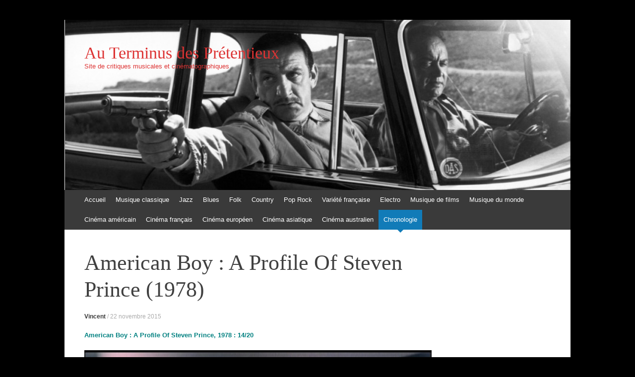

--- FILE ---
content_type: text/html; charset=UTF-8
request_url: https://www.auterminusdespretentieux.fr/2015/11/american-boy-a-profile-of-steven-prince-1978/
body_size: 8600
content:
<!DOCTYPE html>
<html lang="fr-FR">
<head>
<meta charset="UTF-8" />
<meta name="viewport" content="width=device-width, initial-scale=1" />
<title>American Boy : A Profile Of Steven Prince (1978) | Au Terminus des Prétentieux</title>
<link rel="profile" href="http://gmpg.org/xfn/11" />
<link rel="pingback" href="https://www.auterminusdespretentieux.fr/xmlrpc.php" />
<!--[if lt IE 9]>
<script src="https://www.auterminusdespretentieux.fr/wp-content/themes/expound/js/html5.js" type="text/javascript"></script>
<![endif]-->

<meta name='robots' content='max-image-preview:large' />
<link rel='dns-prefetch' href='//www.googletagmanager.com' />
<link rel="alternate" type="application/rss+xml" title="Au Terminus des Prétentieux &raquo; Flux" href="https://www.auterminusdespretentieux.fr/feed/" />
<link rel="alternate" type="application/rss+xml" title="Au Terminus des Prétentieux &raquo; Flux des commentaires" href="https://www.auterminusdespretentieux.fr/comments/feed/" />
<link rel="alternate" type="application/rss+xml" title="Au Terminus des Prétentieux &raquo; American Boy : A Profile Of Steven Prince (1978) Flux des commentaires" href="https://www.auterminusdespretentieux.fr/2015/11/american-boy-a-profile-of-steven-prince-1978/feed/" />
<link rel="alternate" title="oEmbed (JSON)" type="application/json+oembed" href="https://www.auterminusdespretentieux.fr/wp-json/oembed/1.0/embed?url=https%3A%2F%2Fwww.auterminusdespretentieux.fr%2F2015%2F11%2Famerican-boy-a-profile-of-steven-prince-1978%2F" />
<link rel="alternate" title="oEmbed (XML)" type="text/xml+oembed" href="https://www.auterminusdespretentieux.fr/wp-json/oembed/1.0/embed?url=https%3A%2F%2Fwww.auterminusdespretentieux.fr%2F2015%2F11%2Famerican-boy-a-profile-of-steven-prince-1978%2F&#038;format=xml" />
<style id='wp-img-auto-sizes-contain-inline-css' type='text/css'>
img:is([sizes=auto i],[sizes^="auto," i]){contain-intrinsic-size:3000px 1500px}
/*# sourceURL=wp-img-auto-sizes-contain-inline-css */
</style>
<style id='wp-emoji-styles-inline-css' type='text/css'>

	img.wp-smiley, img.emoji {
		display: inline !important;
		border: none !important;
		box-shadow: none !important;
		height: 1em !important;
		width: 1em !important;
		margin: 0 0.07em !important;
		vertical-align: -0.1em !important;
		background: none !important;
		padding: 0 !important;
	}
/*# sourceURL=wp-emoji-styles-inline-css */
</style>
<link rel='stylesheet' id='wp-block-library-css' href='https://www.auterminusdespretentieux.fr/wp-includes/css/dist/block-library/style.min.css?ver=6.9' type='text/css' media='all' />
<style id='classic-theme-styles-inline-css' type='text/css'>
/*! This file is auto-generated */
.wp-block-button__link{color:#fff;background-color:#32373c;border-radius:9999px;box-shadow:none;text-decoration:none;padding:calc(.667em + 2px) calc(1.333em + 2px);font-size:1.125em}.wp-block-file__button{background:#32373c;color:#fff;text-decoration:none}
/*# sourceURL=/wp-includes/css/classic-themes.min.css */
</style>
<style id='global-styles-inline-css' type='text/css'>
:root{--wp--preset--aspect-ratio--square: 1;--wp--preset--aspect-ratio--4-3: 4/3;--wp--preset--aspect-ratio--3-4: 3/4;--wp--preset--aspect-ratio--3-2: 3/2;--wp--preset--aspect-ratio--2-3: 2/3;--wp--preset--aspect-ratio--16-9: 16/9;--wp--preset--aspect-ratio--9-16: 9/16;--wp--preset--color--black: #000000;--wp--preset--color--cyan-bluish-gray: #abb8c3;--wp--preset--color--white: #ffffff;--wp--preset--color--pale-pink: #f78da7;--wp--preset--color--vivid-red: #cf2e2e;--wp--preset--color--luminous-vivid-orange: #ff6900;--wp--preset--color--luminous-vivid-amber: #fcb900;--wp--preset--color--light-green-cyan: #7bdcb5;--wp--preset--color--vivid-green-cyan: #00d084;--wp--preset--color--pale-cyan-blue: #8ed1fc;--wp--preset--color--vivid-cyan-blue: #0693e3;--wp--preset--color--vivid-purple: #9b51e0;--wp--preset--gradient--vivid-cyan-blue-to-vivid-purple: linear-gradient(135deg,rgb(6,147,227) 0%,rgb(155,81,224) 100%);--wp--preset--gradient--light-green-cyan-to-vivid-green-cyan: linear-gradient(135deg,rgb(122,220,180) 0%,rgb(0,208,130) 100%);--wp--preset--gradient--luminous-vivid-amber-to-luminous-vivid-orange: linear-gradient(135deg,rgb(252,185,0) 0%,rgb(255,105,0) 100%);--wp--preset--gradient--luminous-vivid-orange-to-vivid-red: linear-gradient(135deg,rgb(255,105,0) 0%,rgb(207,46,46) 100%);--wp--preset--gradient--very-light-gray-to-cyan-bluish-gray: linear-gradient(135deg,rgb(238,238,238) 0%,rgb(169,184,195) 100%);--wp--preset--gradient--cool-to-warm-spectrum: linear-gradient(135deg,rgb(74,234,220) 0%,rgb(151,120,209) 20%,rgb(207,42,186) 40%,rgb(238,44,130) 60%,rgb(251,105,98) 80%,rgb(254,248,76) 100%);--wp--preset--gradient--blush-light-purple: linear-gradient(135deg,rgb(255,206,236) 0%,rgb(152,150,240) 100%);--wp--preset--gradient--blush-bordeaux: linear-gradient(135deg,rgb(254,205,165) 0%,rgb(254,45,45) 50%,rgb(107,0,62) 100%);--wp--preset--gradient--luminous-dusk: linear-gradient(135deg,rgb(255,203,112) 0%,rgb(199,81,192) 50%,rgb(65,88,208) 100%);--wp--preset--gradient--pale-ocean: linear-gradient(135deg,rgb(255,245,203) 0%,rgb(182,227,212) 50%,rgb(51,167,181) 100%);--wp--preset--gradient--electric-grass: linear-gradient(135deg,rgb(202,248,128) 0%,rgb(113,206,126) 100%);--wp--preset--gradient--midnight: linear-gradient(135deg,rgb(2,3,129) 0%,rgb(40,116,252) 100%);--wp--preset--font-size--small: 13px;--wp--preset--font-size--medium: 20px;--wp--preset--font-size--large: 36px;--wp--preset--font-size--x-large: 42px;--wp--preset--spacing--20: 0.44rem;--wp--preset--spacing--30: 0.67rem;--wp--preset--spacing--40: 1rem;--wp--preset--spacing--50: 1.5rem;--wp--preset--spacing--60: 2.25rem;--wp--preset--spacing--70: 3.38rem;--wp--preset--spacing--80: 5.06rem;--wp--preset--shadow--natural: 6px 6px 9px rgba(0, 0, 0, 0.2);--wp--preset--shadow--deep: 12px 12px 50px rgba(0, 0, 0, 0.4);--wp--preset--shadow--sharp: 6px 6px 0px rgba(0, 0, 0, 0.2);--wp--preset--shadow--outlined: 6px 6px 0px -3px rgb(255, 255, 255), 6px 6px rgb(0, 0, 0);--wp--preset--shadow--crisp: 6px 6px 0px rgb(0, 0, 0);}:where(.is-layout-flex){gap: 0.5em;}:where(.is-layout-grid){gap: 0.5em;}body .is-layout-flex{display: flex;}.is-layout-flex{flex-wrap: wrap;align-items: center;}.is-layout-flex > :is(*, div){margin: 0;}body .is-layout-grid{display: grid;}.is-layout-grid > :is(*, div){margin: 0;}:where(.wp-block-columns.is-layout-flex){gap: 2em;}:where(.wp-block-columns.is-layout-grid){gap: 2em;}:where(.wp-block-post-template.is-layout-flex){gap: 1.25em;}:where(.wp-block-post-template.is-layout-grid){gap: 1.25em;}.has-black-color{color: var(--wp--preset--color--black) !important;}.has-cyan-bluish-gray-color{color: var(--wp--preset--color--cyan-bluish-gray) !important;}.has-white-color{color: var(--wp--preset--color--white) !important;}.has-pale-pink-color{color: var(--wp--preset--color--pale-pink) !important;}.has-vivid-red-color{color: var(--wp--preset--color--vivid-red) !important;}.has-luminous-vivid-orange-color{color: var(--wp--preset--color--luminous-vivid-orange) !important;}.has-luminous-vivid-amber-color{color: var(--wp--preset--color--luminous-vivid-amber) !important;}.has-light-green-cyan-color{color: var(--wp--preset--color--light-green-cyan) !important;}.has-vivid-green-cyan-color{color: var(--wp--preset--color--vivid-green-cyan) !important;}.has-pale-cyan-blue-color{color: var(--wp--preset--color--pale-cyan-blue) !important;}.has-vivid-cyan-blue-color{color: var(--wp--preset--color--vivid-cyan-blue) !important;}.has-vivid-purple-color{color: var(--wp--preset--color--vivid-purple) !important;}.has-black-background-color{background-color: var(--wp--preset--color--black) !important;}.has-cyan-bluish-gray-background-color{background-color: var(--wp--preset--color--cyan-bluish-gray) !important;}.has-white-background-color{background-color: var(--wp--preset--color--white) !important;}.has-pale-pink-background-color{background-color: var(--wp--preset--color--pale-pink) !important;}.has-vivid-red-background-color{background-color: var(--wp--preset--color--vivid-red) !important;}.has-luminous-vivid-orange-background-color{background-color: var(--wp--preset--color--luminous-vivid-orange) !important;}.has-luminous-vivid-amber-background-color{background-color: var(--wp--preset--color--luminous-vivid-amber) !important;}.has-light-green-cyan-background-color{background-color: var(--wp--preset--color--light-green-cyan) !important;}.has-vivid-green-cyan-background-color{background-color: var(--wp--preset--color--vivid-green-cyan) !important;}.has-pale-cyan-blue-background-color{background-color: var(--wp--preset--color--pale-cyan-blue) !important;}.has-vivid-cyan-blue-background-color{background-color: var(--wp--preset--color--vivid-cyan-blue) !important;}.has-vivid-purple-background-color{background-color: var(--wp--preset--color--vivid-purple) !important;}.has-black-border-color{border-color: var(--wp--preset--color--black) !important;}.has-cyan-bluish-gray-border-color{border-color: var(--wp--preset--color--cyan-bluish-gray) !important;}.has-white-border-color{border-color: var(--wp--preset--color--white) !important;}.has-pale-pink-border-color{border-color: var(--wp--preset--color--pale-pink) !important;}.has-vivid-red-border-color{border-color: var(--wp--preset--color--vivid-red) !important;}.has-luminous-vivid-orange-border-color{border-color: var(--wp--preset--color--luminous-vivid-orange) !important;}.has-luminous-vivid-amber-border-color{border-color: var(--wp--preset--color--luminous-vivid-amber) !important;}.has-light-green-cyan-border-color{border-color: var(--wp--preset--color--light-green-cyan) !important;}.has-vivid-green-cyan-border-color{border-color: var(--wp--preset--color--vivid-green-cyan) !important;}.has-pale-cyan-blue-border-color{border-color: var(--wp--preset--color--pale-cyan-blue) !important;}.has-vivid-cyan-blue-border-color{border-color: var(--wp--preset--color--vivid-cyan-blue) !important;}.has-vivid-purple-border-color{border-color: var(--wp--preset--color--vivid-purple) !important;}.has-vivid-cyan-blue-to-vivid-purple-gradient-background{background: var(--wp--preset--gradient--vivid-cyan-blue-to-vivid-purple) !important;}.has-light-green-cyan-to-vivid-green-cyan-gradient-background{background: var(--wp--preset--gradient--light-green-cyan-to-vivid-green-cyan) !important;}.has-luminous-vivid-amber-to-luminous-vivid-orange-gradient-background{background: var(--wp--preset--gradient--luminous-vivid-amber-to-luminous-vivid-orange) !important;}.has-luminous-vivid-orange-to-vivid-red-gradient-background{background: var(--wp--preset--gradient--luminous-vivid-orange-to-vivid-red) !important;}.has-very-light-gray-to-cyan-bluish-gray-gradient-background{background: var(--wp--preset--gradient--very-light-gray-to-cyan-bluish-gray) !important;}.has-cool-to-warm-spectrum-gradient-background{background: var(--wp--preset--gradient--cool-to-warm-spectrum) !important;}.has-blush-light-purple-gradient-background{background: var(--wp--preset--gradient--blush-light-purple) !important;}.has-blush-bordeaux-gradient-background{background: var(--wp--preset--gradient--blush-bordeaux) !important;}.has-luminous-dusk-gradient-background{background: var(--wp--preset--gradient--luminous-dusk) !important;}.has-pale-ocean-gradient-background{background: var(--wp--preset--gradient--pale-ocean) !important;}.has-electric-grass-gradient-background{background: var(--wp--preset--gradient--electric-grass) !important;}.has-midnight-gradient-background{background: var(--wp--preset--gradient--midnight) !important;}.has-small-font-size{font-size: var(--wp--preset--font-size--small) !important;}.has-medium-font-size{font-size: var(--wp--preset--font-size--medium) !important;}.has-large-font-size{font-size: var(--wp--preset--font-size--large) !important;}.has-x-large-font-size{font-size: var(--wp--preset--font-size--x-large) !important;}
:where(.wp-block-post-template.is-layout-flex){gap: 1.25em;}:where(.wp-block-post-template.is-layout-grid){gap: 1.25em;}
:where(.wp-block-term-template.is-layout-flex){gap: 1.25em;}:where(.wp-block-term-template.is-layout-grid){gap: 1.25em;}
:where(.wp-block-columns.is-layout-flex){gap: 2em;}:where(.wp-block-columns.is-layout-grid){gap: 2em;}
:root :where(.wp-block-pullquote){font-size: 1.5em;line-height: 1.6;}
/*# sourceURL=global-styles-inline-css */
</style>
<link rel='stylesheet' id='pafe-extension-style-free-css' href='https://www.auterminusdespretentieux.fr/wp-content/plugins/piotnet-addons-for-elementor/assets/css/minify/extension.min.css?ver=2.4.36' type='text/css' media='all' />
<link rel='stylesheet' id='expound-style-css' href='https://www.auterminusdespretentieux.fr/wp-content/themes/expound/style.css?ver=20140129' type='text/css' media='all' />
<link rel='stylesheet' id='tablepress-default-css' href='https://www.auterminusdespretentieux.fr/wp-content/plugins/tablepress/css/build/default.css?ver=3.2.6' type='text/css' media='all' />
<script type="text/javascript" src="https://www.auterminusdespretentieux.fr/wp-includes/js/jquery/jquery.min.js?ver=3.7.1" id="jquery-core-js"></script>
<script type="text/javascript" src="https://www.auterminusdespretentieux.fr/wp-includes/js/jquery/jquery-migrate.min.js?ver=3.4.1" id="jquery-migrate-js"></script>
<script type="text/javascript" src="https://www.auterminusdespretentieux.fr/wp-content/plugins/piotnet-addons-for-elementor/assets/js/minify/extension.min.js?ver=2.4.36" id="pafe-extension-free-js"></script>

<!-- Extrait de code de la balise Google (gtag.js) ajouté par Site Kit -->
<!-- Extrait Google Analytics ajouté par Site Kit -->
<script type="text/javascript" src="https://www.googletagmanager.com/gtag/js?id=GT-5M3G5BBB" id="google_gtagjs-js" async></script>
<script type="text/javascript" id="google_gtagjs-js-after">
/* <![CDATA[ */
window.dataLayer = window.dataLayer || [];function gtag(){dataLayer.push(arguments);}
gtag("set","linker",{"domains":["www.auterminusdespretentieux.fr"]});
gtag("js", new Date());
gtag("set", "developer_id.dZTNiMT", true);
gtag("config", "GT-5M3G5BBB");
//# sourceURL=google_gtagjs-js-after
/* ]]> */
</script>
<link rel="https://api.w.org/" href="https://www.auterminusdespretentieux.fr/wp-json/" /><link rel="alternate" title="JSON" type="application/json" href="https://www.auterminusdespretentieux.fr/wp-json/wp/v2/posts/479" /><link rel="EditURI" type="application/rsd+xml" title="RSD" href="https://www.auterminusdespretentieux.fr/xmlrpc.php?rsd" />
<meta name="generator" content="WordPress 6.9" />
<link rel="canonical" href="https://www.auterminusdespretentieux.fr/2015/11/american-boy-a-profile-of-steven-prince-1978/" />
<link rel='shortlink' href='https://www.auterminusdespretentieux.fr/?p=479' />
<meta name="generator" content="Site Kit by Google 1.170.0" /><meta name="generator" content="Elementor 3.34.1; features: e_font_icon_svg, additional_custom_breakpoints; settings: css_print_method-external, google_font-enabled, font_display-swap">
			<style>
				.e-con.e-parent:nth-of-type(n+4):not(.e-lazyloaded):not(.e-no-lazyload),
				.e-con.e-parent:nth-of-type(n+4):not(.e-lazyloaded):not(.e-no-lazyload) * {
					background-image: none !important;
				}
				@media screen and (max-height: 1024px) {
					.e-con.e-parent:nth-of-type(n+3):not(.e-lazyloaded):not(.e-no-lazyload),
					.e-con.e-parent:nth-of-type(n+3):not(.e-lazyloaded):not(.e-no-lazyload) * {
						background-image: none !important;
					}
				}
				@media screen and (max-height: 640px) {
					.e-con.e-parent:nth-of-type(n+2):not(.e-lazyloaded):not(.e-no-lazyload),
					.e-con.e-parent:nth-of-type(n+2):not(.e-lazyloaded):not(.e-no-lazyload) * {
						background-image: none !important;
					}
				}
			</style>
				<style type="text/css">
	        .site-title a,
        .site-title a:hover,
        .site-description {
			color: #dd3333;
        }
	
			.site-header .site-branding {
			background-color: transparent;
			background-image: url('https://www.auterminusdespretentieux.fr/wp-content/uploads/2014/01/cropped-deuxieme-souffle-1966-10-g.jpg');
			background-position: 50% 0;
			background-repeat: no-repeat;
			height: 343px;
		}
		</style>
	<style type="text/css" id="custom-background-css">
body.custom-background { background-color: #000000; }
</style>
				<meta name="theme-color" content="#696969">
					<style type="text/css" id="wp-custom-css">
			.texte_justifie {
text-align: justify;
}

		</style>
		</head>

<body class="wp-singular post-template-default single single-post postid-479 single-format-standard custom-background wp-custom-logo wp-theme-expound elementor-default elementor-kit-1195">
<div id="page" class="hfeed site">
		<header id="masthead" class="site-header" role="banner">
		<div class="site-branding">
			<div class="site-title-group">
				<h1 class="site-title"><a href="https://www.auterminusdespretentieux.fr/" title="Au Terminus des Prétentieux" rel="home">Au Terminus des Prétentieux</a></h1>
				<h2 class="site-description">Site de critiques musicales et cinématographiques</h2>
			</div>
		</div>

		<nav id="site-navigation" class="navigation-main" role="navigation">
			<h1 class="menu-toggle">Menu</h1>
			<a class="skip-link screen-reader-text" href="#content">Aller au contenu</a>

			<div class="menu-menu-principal-container"><ul id="menu-menu-principal" class="menu"><li id="menu-item-30" class="menu-item menu-item-type-custom menu-item-object-custom menu-item-30"><a href="http://auterminusdespretentieux.fr/">Accueil</a></li>
<li id="menu-item-1132" class="menu-item menu-item-type-taxonomy menu-item-object-category menu-item-has-children menu-item-1132"><a href="https://www.auterminusdespretentieux.fr/category/musique_classique/">Musique classique</a>
<ul class="sub-menu">
	<li id="menu-item-1136" class="menu-item menu-item-type-taxonomy menu-item-object-category menu-item-1136"><a href="https://www.auterminusdespretentieux.fr/category/musique_classique/moyen_age/">Moyen Âge</a></li>
	<li id="menu-item-1137" class="menu-item menu-item-type-taxonomy menu-item-object-category menu-item-1137"><a href="https://www.auterminusdespretentieux.fr/category/musique_classique/renaissance/">Renaissance</a></li>
	<li id="menu-item-1133" class="menu-item menu-item-type-taxonomy menu-item-object-category menu-item-1133"><a href="https://www.auterminusdespretentieux.fr/category/musique_classique/baroque/">Baroque</a></li>
	<li id="menu-item-1134" class="menu-item menu-item-type-taxonomy menu-item-object-category menu-item-1134"><a href="https://www.auterminusdespretentieux.fr/category/musique_classique/classique/">Classique</a></li>
	<li id="menu-item-1138" class="menu-item menu-item-type-taxonomy menu-item-object-category menu-item-1138"><a href="https://www.auterminusdespretentieux.fr/category/musique_classique/romantique/">Romantique</a></li>
	<li id="menu-item-1135" class="menu-item menu-item-type-taxonomy menu-item-object-category menu-item-1135"><a href="https://www.auterminusdespretentieux.fr/category/musique_classique/contemporain/">Contemporain</a></li>
</ul>
</li>
<li id="menu-item-1131" class="menu-item menu-item-type-taxonomy menu-item-object-category menu-item-1131"><a href="https://www.auterminusdespretentieux.fr/category/jazz/">Jazz</a></li>
<li id="menu-item-1115" class="menu-item menu-item-type-taxonomy menu-item-object-category menu-item-1115"><a href="https://www.auterminusdespretentieux.fr/category/blues/">Blues</a></li>
<li id="menu-item-1130" class="menu-item menu-item-type-taxonomy menu-item-object-category menu-item-1130"><a href="https://www.auterminusdespretentieux.fr/category/folk/">Folk</a></li>
<li id="menu-item-1127" class="menu-item menu-item-type-taxonomy menu-item-object-category menu-item-1127"><a href="https://www.auterminusdespretentieux.fr/category/country/">Country</a></li>
<li id="menu-item-1142" class="menu-item menu-item-type-taxonomy menu-item-object-category menu-item-1142"><a href="https://www.auterminusdespretentieux.fr/category/pop-rock/">Pop Rock</a></li>
<li id="menu-item-1143" class="menu-item menu-item-type-taxonomy menu-item-object-category menu-item-1143"><a href="https://www.auterminusdespretentieux.fr/category/variete_francaise/">Variété française</a></li>
<li id="menu-item-1129" class="menu-item menu-item-type-taxonomy menu-item-object-category menu-item-1129"><a href="https://www.auterminusdespretentieux.fr/category/electro/">Electro</a></li>
<li id="menu-item-1139" class="menu-item menu-item-type-taxonomy menu-item-object-category menu-item-has-children menu-item-1139"><a href="https://www.auterminusdespretentieux.fr/category/musique_de_films/">Musique de films</a>
<ul class="sub-menu">
	<li id="menu-item-1140" class="menu-item menu-item-type-taxonomy menu-item-object-category menu-item-1140"><a href="https://www.auterminusdespretentieux.fr/category/musique_de_films/comedie_musicale/">Comédie musicale</a></li>
</ul>
</li>
<li id="menu-item-1141" class="menu-item menu-item-type-taxonomy menu-item-object-category menu-item-1141"><a href="https://www.auterminusdespretentieux.fr/category/musique_du_monde/">Musique du monde</a></li>
<li id="menu-item-1116" class="menu-item menu-item-type-taxonomy menu-item-object-category menu-item-has-children menu-item-1116"><a href="https://www.auterminusdespretentieux.fr/category/cinema_americain/">Cinéma américain</a>
<ul class="sub-menu">
	<li id="menu-item-713" class="menu-item menu-item-type-taxonomy menu-item-object-post_tag menu-item-713"><a href="https://www.auterminusdespretentieux.fr/tag/robert-aldrich/">Robert Aldrich</a></li>
	<li id="menu-item-419" class="menu-item menu-item-type-custom menu-item-object-custom menu-item-419"><a href="http://auterminusdespretentieux.fr/tag/roger-corman/">Roger Corman</a></li>
	<li id="menu-item-73" class="menu-item menu-item-type-custom menu-item-object-custom menu-item-73"><a href="http://auterminusdespretentieux.fr/tag/henry-hathaway/">Henry Hathaway</a></li>
	<li id="menu-item-977" class="menu-item menu-item-type-custom menu-item-object-custom menu-item-977"><a href="http://auterminusdespretentieux.fr/tag/stanley-kubrick/">Stanley Kubrick</a></li>
	<li id="menu-item-521" class="menu-item menu-item-type-custom menu-item-object-custom menu-item-521"><a href="http://auterminusdespretentieux.fr/tag/martin-scorsese/">Martin Scorsese</a></li>
</ul>
</li>
<li id="menu-item-1126" class="menu-item menu-item-type-taxonomy menu-item-object-category menu-item-has-children menu-item-1126"><a href="https://www.auterminusdespretentieux.fr/category/cinema_francais/">Cinéma français</a>
<ul class="sub-menu">
	<li id="menu-item-420" class="menu-item menu-item-type-custom menu-item-object-custom menu-item-420"><a href="http://auterminusdespretentieux.fr/tag/jean-epstein/">Jean Epstein</a></li>
</ul>
</li>
<li id="menu-item-1121" class="menu-item menu-item-type-taxonomy menu-item-object-category menu-item-has-children menu-item-1121"><a href="https://www.auterminusdespretentieux.fr/category/cinema_europeen/">Cinéma européen</a>
<ul class="sub-menu">
	<li id="menu-item-1122" class="menu-item menu-item-type-taxonomy menu-item-object-category menu-item-1122"><a href="https://www.auterminusdespretentieux.fr/category/cinema_europeen/cinema_allemand/">Cinéma allemand</a></li>
	<li id="menu-item-1123" class="menu-item menu-item-type-taxonomy menu-item-object-category menu-item-1123"><a href="https://www.auterminusdespretentieux.fr/category/cinema_europeen/cinema_anglais/">Cinéma anglais</a></li>
	<li id="menu-item-1124" class="menu-item menu-item-type-taxonomy menu-item-object-category menu-item-1124"><a href="https://www.auterminusdespretentieux.fr/category/cinema_europeen/cinema_espagnol/">Cinéma espagnol</a></li>
	<li id="menu-item-1125" class="menu-item menu-item-type-taxonomy menu-item-object-category menu-item-1125"><a href="https://www.auterminusdespretentieux.fr/category/cinema_europeen/cinema_italien/">Cinéma italien</a></li>
</ul>
</li>
<li id="menu-item-1117" class="menu-item menu-item-type-taxonomy menu-item-object-category menu-item-has-children menu-item-1117"><a href="https://www.auterminusdespretentieux.fr/category/cinema_asiatique/">Cinéma asiatique</a>
<ul class="sub-menu">
	<li id="menu-item-1118" class="menu-item menu-item-type-taxonomy menu-item-object-category menu-item-1118"><a href="https://www.auterminusdespretentieux.fr/category/cinema_asiatique/cinema_chinois/">Cinéma chinois</a></li>
	<li id="menu-item-1119" class="menu-item menu-item-type-taxonomy menu-item-object-category menu-item-1119"><a href="https://www.auterminusdespretentieux.fr/category/cinema_asiatique/cinema_coreen/">Cinéma coréen</a></li>
	<li id="menu-item-1120" class="menu-item menu-item-type-taxonomy menu-item-object-category menu-item-has-children menu-item-1120"><a href="https://www.auterminusdespretentieux.fr/category/cinema_asiatique/cinema_japonais/">Cinéma japonais</a>
	<ul class="sub-menu">
		<li id="menu-item-418" class="menu-item menu-item-type-custom menu-item-object-custom menu-item-418"><a href="http://auterminusdespretentieux.fr/tag/yasujiro-ozu/">Yasujiro Ozu</a></li>
	</ul>
</li>
</ul>
</li>
<li id="menu-item-1783" class="menu-item menu-item-type-taxonomy menu-item-object-category menu-item-1783"><a href="https://www.auterminusdespretentieux.fr/category/cinema-australien/">Cinéma australien</a></li>
<li id="menu-item-1102" class="menu-item menu-item-type-taxonomy menu-item-object-category current-post-ancestor current-menu-parent current-post-parent menu-item-has-children menu-item-1102"><a href="https://www.auterminusdespretentieux.fr/category/critiques/">Chronologie</a>
<ul class="sub-menu">
	<li id="menu-item-1157" class="menu-item menu-item-type-taxonomy menu-item-object-post_tag menu-item-1157"><a href="https://www.auterminusdespretentieux.fr/tag/xiie/">12e siècle</a></li>
	<li id="menu-item-1158" class="menu-item menu-item-type-taxonomy menu-item-object-post_tag menu-item-1158"><a href="https://www.auterminusdespretentieux.fr/tag/xiiie/">13e siècle</a></li>
	<li id="menu-item-1159" class="menu-item menu-item-type-taxonomy menu-item-object-post_tag menu-item-1159"><a href="https://www.auterminusdespretentieux.fr/tag/xive/">14e siècle</a></li>
	<li id="menu-item-1160" class="menu-item menu-item-type-taxonomy menu-item-object-post_tag menu-item-1160"><a href="https://www.auterminusdespretentieux.fr/tag/xv/">15e siècle</a></li>
	<li id="menu-item-1161" class="menu-item menu-item-type-taxonomy menu-item-object-post_tag menu-item-1161"><a href="https://www.auterminusdespretentieux.fr/tag/xvie/">16e siècle</a></li>
	<li id="menu-item-1162" class="menu-item menu-item-type-taxonomy menu-item-object-post_tag menu-item-1162"><a href="https://www.auterminusdespretentieux.fr/tag/xviie/">17e siècle</a></li>
	<li id="menu-item-1163" class="menu-item menu-item-type-taxonomy menu-item-object-post_tag menu-item-1163"><a href="https://www.auterminusdespretentieux.fr/tag/xviiie/">18e siècle</a></li>
	<li id="menu-item-1164" class="menu-item menu-item-type-taxonomy menu-item-object-post_tag menu-item-1164"><a href="https://www.auterminusdespretentieux.fr/tag/xixe/">19e siècle</a></li>
</ul>
</li>
</ul></div>								</nav><!-- #site-navigation -->
	</header><!-- #masthead -->
	
	<div id="main" class="site-main">

	<div id="primary" class="content-area">
		<div id="content" class="site-content" role="main">

		
			
<article id="post-479" class="post-479 post type-post status-publish format-standard has-post-thumbnail hentry category-critiques tag-84 tag-martin-scorsese">
	<header class="entry-header">
		<h1 class="entry-title">American Boy : A Profile Of Steven Prince (1978)</h1>

		<div class="entry-meta">
			<a class="author" rel="author" href="https://www.auterminusdespretentieux.fr/author/vincent/">Vincent</a> / <a class="entry-date" href="https://www.auterminusdespretentieux.fr/2015/11/american-boy-a-profile-of-steven-prince-1978/">22 novembre 2015</a>		</div><!-- .entry-meta -->
	</header><!-- .entry-header -->

	<div class="entry-content">
		<p><strong><span style="color: #008080;">American Boy : A Profile Of Steven Prince, 1978 : 14/20</span></strong></p>
<p><a href="http://auterminusdespretentieux.fr/wp-content/uploads/2015/11/vlcsnap-2015-11-22-22h41m24s044.jpg"><img fetchpriority="high" decoding="async" class="aligncenter size-full wp-image-480" src="http://auterminusdespretentieux.fr/wp-content/uploads/2015/11/vlcsnap-2015-11-22-22h41m24s044.jpg" alt="American Boy : A Profile Of Steven Prince" width="720" height="576" srcset="https://www.auterminusdespretentieux.fr/wp-content/uploads/2015/11/vlcsnap-2015-11-22-22h41m24s044.jpg 720w, https://www.auterminusdespretentieux.fr/wp-content/uploads/2015/11/vlcsnap-2015-11-22-22h41m24s044-300x240.jpg 300w" sizes="(max-width: 720px) 100vw, 720px" /></a></p>
<p style="text-align: justify;">Steven Prince raconte ici une partie de sa vie, la drogue, sa réformation, la façon dont il a tué un homme alors que celui-ci le poursuivait avec un couteau. Anecdote importante, celle qui inspira Quentin Tarantino dans son film Pulp Fiction avec la piqûre d&rsquo;adrénaline dans le coeur. Témoignage d&rsquo;une époque et d&rsquo;un certain milieu. Très intéressant.</p>
			</div><!-- .entry-content -->

	<footer class="entry-meta">
		<a class="entry-date" href="https://www.auterminusdespretentieux.fr/2015/11/american-boy-a-profile-of-steven-prince-1978/">22 novembre 2015</a> dans <a href="https://www.auterminusdespretentieux.fr/category/critiques/" rel="category tag">Critiques</a>. Mots-clés&nbsp;:<a href="https://www.auterminusdespretentieux.fr/tag/1978/" rel="tag">1978</a>, <a href="https://www.auterminusdespretentieux.fr/tag/martin-scorsese/" rel="tag">Martin Scorsese</a>	</footer><!-- .entry-meta -->
</article><!-- #post-## -->
			<div class="related-content">
	<h3 class="related-content-title">Articles en rapport</h3>
	
		<article id="post-1543" class="post-1543 post type-post status-publish format-standard has-post-thumbnail hentry category-critiques category-renaissance tag-xvie">

						<div class="entry-thumbnail">
				<a href="https://www.auterminusdespretentieux.fr/2024/01/antonio-de-cabezon-tientos-y-glosados/"><img width="50" height="50" src="https://www.auterminusdespretentieux.fr/wp-content/uploads/2024/01/Antonio-de-Cabezon-Tientos-y-Glosados-50x50.jpg" class="attachment-expound-mini size-expound-mini wp-post-image" alt="" decoding="async" srcset="https://www.auterminusdespretentieux.fr/wp-content/uploads/2024/01/Antonio-de-Cabezon-Tientos-y-Glosados-50x50.jpg 50w, https://www.auterminusdespretentieux.fr/wp-content/uploads/2024/01/Antonio-de-Cabezon-Tientos-y-Glosados-150x150.jpg 150w" sizes="(max-width: 50px) 100vw, 50px" /></a>
			</div>
			
			<header class="entry-header">
				<h3 class="entry-title"><a href="https://www.auterminusdespretentieux.fr/2024/01/antonio-de-cabezon-tientos-y-glosados/" title="Permalien vers Antonio de Cabezon &#8211; Tientos y Glosados" rel="bookmark">Antonio de Cabezon &#8211; Tientos y Glosados</a></h3>
			</header><!-- .entry-header -->

		</article>

	
		<article id="post-668" class="post-668 post type-post status-publish format-standard has-post-thumbnail hentry category-critiques tag-127 tag-frank-sinatra tag-jazz">

						<div class="entry-thumbnail">
				<a href="https://www.auterminusdespretentieux.fr/2017/01/frank-sinatra-in-the-wee-small-hours-1955/"><img width="50" height="50" src="https://www.auterminusdespretentieux.fr/wp-content/uploads/2017/01/Frank-Sinatra-In-The-Wee-Small-Hours-50x50.jpg" class="attachment-expound-mini size-expound-mini wp-post-image" alt="" decoding="async" srcset="https://www.auterminusdespretentieux.fr/wp-content/uploads/2017/01/Frank-Sinatra-In-The-Wee-Small-Hours-50x50.jpg 50w, https://www.auterminusdespretentieux.fr/wp-content/uploads/2017/01/Frank-Sinatra-In-The-Wee-Small-Hours-150x150.jpg 150w, https://www.auterminusdespretentieux.fr/wp-content/uploads/2017/01/Frank-Sinatra-In-The-Wee-Small-Hours-300x296.jpg 300w, https://www.auterminusdespretentieux.fr/wp-content/uploads/2017/01/Frank-Sinatra-In-The-Wee-Small-Hours.jpg 500w" sizes="(max-width: 50px) 100vw, 50px" /></a>
			</div>
			
			<header class="entry-header">
				<h3 class="entry-title"><a href="https://www.auterminusdespretentieux.fr/2017/01/frank-sinatra-in-the-wee-small-hours-1955/" title="Permalien vers Frank Sinatra &#8211; In The Wee Small Hours (1955)" rel="bookmark">Frank Sinatra &#8211; In The Wee Small Hours (1955)</a></h3>
			</header><!-- .entry-header -->

		</article>

	
		<article id="post-664" class="post-664 post type-post status-publish format-standard has-post-thumbnail hentry category-critiques tag-40 tag-bill-haley tag-rocknroll">

						<div class="entry-thumbnail">
				<a href="https://www.auterminusdespretentieux.fr/2017/01/bill-haley-rock-with-bill-haley-and-the-comets-1954/"><img width="50" height="50" src="https://www.auterminusdespretentieux.fr/wp-content/uploads/2017/01/Bill-Haley-Rock-With-Bill-Haley-And-The-Comets-50x50.jpg" class="attachment-expound-mini size-expound-mini wp-post-image" alt="" decoding="async" srcset="https://www.auterminusdespretentieux.fr/wp-content/uploads/2017/01/Bill-Haley-Rock-With-Bill-Haley-And-The-Comets-50x50.jpg 50w, https://www.auterminusdespretentieux.fr/wp-content/uploads/2017/01/Bill-Haley-Rock-With-Bill-Haley-And-The-Comets-150x150.jpg 150w, https://www.auterminusdespretentieux.fr/wp-content/uploads/2017/01/Bill-Haley-Rock-With-Bill-Haley-And-The-Comets-297x300.jpg 297w, https://www.auterminusdespretentieux.fr/wp-content/uploads/2017/01/Bill-Haley-Rock-With-Bill-Haley-And-The-Comets.jpg 310w" sizes="(max-width: 50px) 100vw, 50px" /></a>
			</div>
			
			<header class="entry-header">
				<h3 class="entry-title"><a href="https://www.auterminusdespretentieux.fr/2017/01/bill-haley-rock-with-bill-haley-and-the-comets-1954/" title="Permalien vers Bill Haley &#8211; Rock With Bill Haley And The Comets (1954)" rel="bookmark">Bill Haley &#8211; Rock With Bill Haley And The Comets (1954)</a></h3>
			</header><!-- .entry-header -->

		</article>

	</div>

				<nav role="navigation" id="nav-below" class="navigation-post">
		<h1 class="screen-reader-text">Navigation dans les articles</h1>

	
		<div class="nav-previous"><a href="https://www.auterminusdespretentieux.fr/2015/11/new-york-new-york-1977/" rel="prev"><span class="meta-nav">&larr;</span>&nbsp;New York, New York (1977)</a></div>		<div class="nav-next"><a href="https://www.auterminusdespretentieux.fr/2015/12/raging-bull-1980/" rel="next">Raging Bull (1980)&nbsp;<span class="meta-nav">&rarr;</span></a></div>
	
	</nav><!-- #nav-below -->
	
			
		
		</div><!-- #content -->
	</div><!-- #primary -->

	<div id="secondary" class="widget-area" role="complementary">
							</div><!-- #secondary -->
	</div><!-- #main -->

	<footer id="colophon" class="site-footer" role="contentinfo">
		<div class="site-info">
			
		</div><!-- .site-info -->
	</footer><!-- #colophon -->
</div><!-- #page -->

<script type="speculationrules">
{"prefetch":[{"source":"document","where":{"and":[{"href_matches":"/*"},{"not":{"href_matches":["/wp-*.php","/wp-admin/*","/wp-content/uploads/*","/wp-content/*","/wp-content/plugins/*","/wp-content/themes/expound/*","/*\\?(.+)"]}},{"not":{"selector_matches":"a[rel~=\"nofollow\"]"}},{"not":{"selector_matches":".no-prefetch, .no-prefetch a"}}]},"eagerness":"conservative"}]}
</script>
			<script>
				const lazyloadRunObserver = () => {
					const lazyloadBackgrounds = document.querySelectorAll( `.e-con.e-parent:not(.e-lazyloaded)` );
					const lazyloadBackgroundObserver = new IntersectionObserver( ( entries ) => {
						entries.forEach( ( entry ) => {
							if ( entry.isIntersecting ) {
								let lazyloadBackground = entry.target;
								if( lazyloadBackground ) {
									lazyloadBackground.classList.add( 'e-lazyloaded' );
								}
								lazyloadBackgroundObserver.unobserve( entry.target );
							}
						});
					}, { rootMargin: '200px 0px 200px 0px' } );
					lazyloadBackgrounds.forEach( ( lazyloadBackground ) => {
						lazyloadBackgroundObserver.observe( lazyloadBackground );
					} );
				};
				const events = [
					'DOMContentLoaded',
					'elementor/lazyload/observe',
				];
				events.forEach( ( event ) => {
					document.addEventListener( event, lazyloadRunObserver );
				} );
			</script>
			<script type="text/javascript" src="https://www.auterminusdespretentieux.fr/wp-content/themes/expound/js/navigation.js?ver=20120206" id="expound-navigation-js"></script>
<script type="text/javascript" src="https://www.auterminusdespretentieux.fr/wp-content/themes/expound/js/skip-link-focus-fix.js?ver=20130115" id="expound-skip-link-focus-fix-js"></script>
<script id="wp-emoji-settings" type="application/json">
{"baseUrl":"https://s.w.org/images/core/emoji/17.0.2/72x72/","ext":".png","svgUrl":"https://s.w.org/images/core/emoji/17.0.2/svg/","svgExt":".svg","source":{"concatemoji":"https://www.auterminusdespretentieux.fr/wp-includes/js/wp-emoji-release.min.js?ver=6.9"}}
</script>
<script type="module">
/* <![CDATA[ */
/*! This file is auto-generated */
const a=JSON.parse(document.getElementById("wp-emoji-settings").textContent),o=(window._wpemojiSettings=a,"wpEmojiSettingsSupports"),s=["flag","emoji"];function i(e){try{var t={supportTests:e,timestamp:(new Date).valueOf()};sessionStorage.setItem(o,JSON.stringify(t))}catch(e){}}function c(e,t,n){e.clearRect(0,0,e.canvas.width,e.canvas.height),e.fillText(t,0,0);t=new Uint32Array(e.getImageData(0,0,e.canvas.width,e.canvas.height).data);e.clearRect(0,0,e.canvas.width,e.canvas.height),e.fillText(n,0,0);const a=new Uint32Array(e.getImageData(0,0,e.canvas.width,e.canvas.height).data);return t.every((e,t)=>e===a[t])}function p(e,t){e.clearRect(0,0,e.canvas.width,e.canvas.height),e.fillText(t,0,0);var n=e.getImageData(16,16,1,1);for(let e=0;e<n.data.length;e++)if(0!==n.data[e])return!1;return!0}function u(e,t,n,a){switch(t){case"flag":return n(e,"\ud83c\udff3\ufe0f\u200d\u26a7\ufe0f","\ud83c\udff3\ufe0f\u200b\u26a7\ufe0f")?!1:!n(e,"\ud83c\udde8\ud83c\uddf6","\ud83c\udde8\u200b\ud83c\uddf6")&&!n(e,"\ud83c\udff4\udb40\udc67\udb40\udc62\udb40\udc65\udb40\udc6e\udb40\udc67\udb40\udc7f","\ud83c\udff4\u200b\udb40\udc67\u200b\udb40\udc62\u200b\udb40\udc65\u200b\udb40\udc6e\u200b\udb40\udc67\u200b\udb40\udc7f");case"emoji":return!a(e,"\ud83e\u1fac8")}return!1}function f(e,t,n,a){let r;const o=(r="undefined"!=typeof WorkerGlobalScope&&self instanceof WorkerGlobalScope?new OffscreenCanvas(300,150):document.createElement("canvas")).getContext("2d",{willReadFrequently:!0}),s=(o.textBaseline="top",o.font="600 32px Arial",{});return e.forEach(e=>{s[e]=t(o,e,n,a)}),s}function r(e){var t=document.createElement("script");t.src=e,t.defer=!0,document.head.appendChild(t)}a.supports={everything:!0,everythingExceptFlag:!0},new Promise(t=>{let n=function(){try{var e=JSON.parse(sessionStorage.getItem(o));if("object"==typeof e&&"number"==typeof e.timestamp&&(new Date).valueOf()<e.timestamp+604800&&"object"==typeof e.supportTests)return e.supportTests}catch(e){}return null}();if(!n){if("undefined"!=typeof Worker&&"undefined"!=typeof OffscreenCanvas&&"undefined"!=typeof URL&&URL.createObjectURL&&"undefined"!=typeof Blob)try{var e="postMessage("+f.toString()+"("+[JSON.stringify(s),u.toString(),c.toString(),p.toString()].join(",")+"));",a=new Blob([e],{type:"text/javascript"});const r=new Worker(URL.createObjectURL(a),{name:"wpTestEmojiSupports"});return void(r.onmessage=e=>{i(n=e.data),r.terminate(),t(n)})}catch(e){}i(n=f(s,u,c,p))}t(n)}).then(e=>{for(const n in e)a.supports[n]=e[n],a.supports.everything=a.supports.everything&&a.supports[n],"flag"!==n&&(a.supports.everythingExceptFlag=a.supports.everythingExceptFlag&&a.supports[n]);var t;a.supports.everythingExceptFlag=a.supports.everythingExceptFlag&&!a.supports.flag,a.supports.everything||((t=a.source||{}).concatemoji?r(t.concatemoji):t.wpemoji&&t.twemoji&&(r(t.twemoji),r(t.wpemoji)))});
//# sourceURL=https://www.auterminusdespretentieux.fr/wp-includes/js/wp-emoji-loader.min.js
/* ]]> */
</script>
<div data-pafe-ajax-url="https://www.auterminusdespretentieux.fr/wp-admin/admin-ajax.php"></div>
</body>
</html>